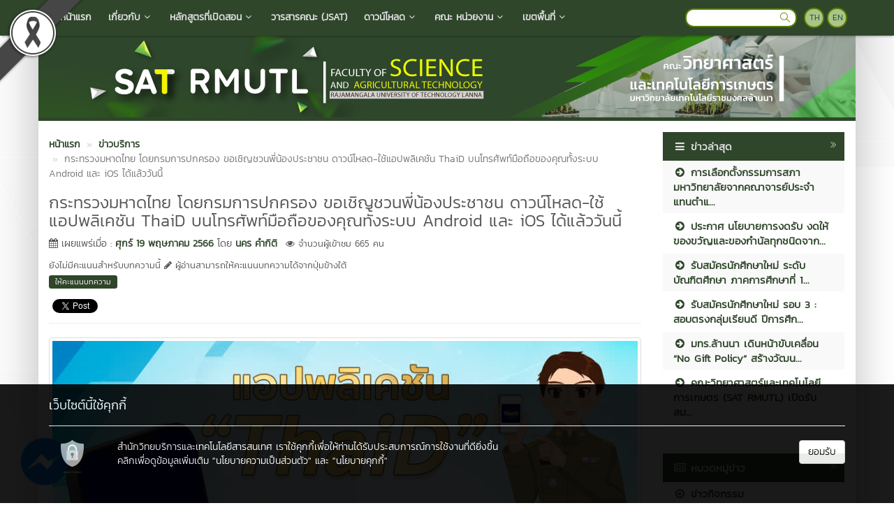

--- FILE ---
content_type: text/html; charset=UTF-8
request_url: https://sat.rmutl.ac.th/news/21867-%E0%B8%81%E0%B8%A3%E0%B8%B0%E0%B8%97%E0%B8%A3%E0%B8%A7%E0%B8%87%E0%B8%A1%E0%B8%AB%E0%B8%B2%E0%B8%94%E0%B9%84%E0%B8%97%E0%B8%A2-%E0%B9%82%E0%B8%94%E0%B8%A2%E0%B8%81%E0%B8%A3%E0%B8%A1%E0%B8%81%E0%B8%B2%E0%B8%A3%E0%B8%9B%E0%B8%81%E0%B8%84%E0%B8%A3%E0%B8%AD%E0%B8%87%C2%A0%E0%B8%82%E0%B8%AD%E0%B9%80%E0%B8%8A%E0%B8%B4%E0%B8%8D%E0%B8%8A%E0%B8%A7%E0%B8%99%E0%B8%9E%E0%B8%B5%E0%B9%88%E0%B8%99%E0%B9%89%E0%B8%AD%E0%B8%87%E0%B8%9B%E0%B8%A3%E0%B8%B0
body_size: 11274
content:
<!DOCTYPE html>
<html lang="en" >
    <head>
        <meta charset="utf-8" />
        <meta http-equiv="X-UA-Compatible" content="IE=edge">
        <meta name="viewport" content="width=device-width,initial-scale=1,user-scalable=no">
        <title>กระทรวงมหาดไทย โดยกรมการปกครอง ขอเชิญชวนพี่น้องประชาชน ดาวน์โหลด-ใช้แอปพลิเคชัน ThaiD บนโทรศัพท์มือถือของคุณทั้งระบบ Android และ iOS ได้แล้ววันนี้ | คณะวิทยาศาสตร์และเทคโนโลยีการเกษตร</title>       
        <meta name="description" content="คณะวิทยาศาสตร์และเทคโนโลยีการเกษตร มหาวิทยาลัยเทคโนโลยีราชมงคลล้านนา เป็น 1 ใน 4 คณะ  แรกตั้งของมหาวิทยาลัยเทคโนโลยีราชมงคลล้านนา เปิดสอนระดับประกาศนียบัตรวิชาชีพชั้นสูง (ปวส.) ระดับปริญญาตรี และระดับปริญญาโท" />
        <meta name="keywords" content="คณะวิทยาศาสตร์และเทคโนโลยีการเกษตร, สาขาวิทยาศาสตร์, มทร.ล้านนา, มทร. 9 แห่ง,สาขาพืชศาสตร์, สาขาสัตวศาสตร์, สาขาประมง, สาขาวิชาเทคโนโลยีเครื่องจักรกลเกษตร, สาขาวิชาการจัดการธุรกิจเกษตร,  สาขาวิชาเทคโนโลยีการอาหาร, สาขาวิชาเทคโนโลยีภูมิทัศน์" />
        <meta name="author" content="คณะวิทยาศาสตร์และเทคโนโลยีการเกษตร" />
        <link rel="shortcut icon" href="https://e-cms.rmutl.ac.th/assets/upload/logo/favicon_20230918110125.png" /> 

        <meta property="og:site_name" content="คณะวิทยาศาสตร์และเทคโนโลยีการเกษตร" />
	<meta property="og:url" content="https://sat.rmutl.ac.th/news/21867-กระทรวงมหาดไทย-โดยกรมการปกครอง ขอเชิญชวนพี่น้องประ" />
	<meta property="og:title" content="กระทรวงมหาดไทย โดยกรมการปกครอง ขอเชิญชวนพี่น้องประชาชน ดาวน์โหลด-ใช้แอปพลิเคชัน ThaiD บนโทรศัพท์มือถือของคุณทั้งระบบ Android และ iOS ได้แล้ววันนี้" />
	<meta property="og:locale" content="th_th" />
	<meta property="og:description" content="คณะวิทยาศาสตร์และเทคโนโลยีการเกษตร มหาวิทยาลัยเทคโนโลยีราชมงคลล้านนา เป็น 1 ใน 4 คณะ  แรกตั้งของมหาวิทยาลัยเทคโนโลยีราชมงคลล้านนา เปิดสอนระดับประกาศนียบัตรวิชาชีพชั้นสูง (ปวส.) ระดับปริญญาตรี และระดับปริญญาโท" />
	<meta property="og:image" content="https://e-cms.rmutl.ac.th/assets/upload/images/2023/05/post_thumbnail_2023051911574158083.jpg" />
	<meta property="og:image:width" content="560" />
	<meta property="og:image:height" content="420" />
	<meta property="og:type" content="article" />
	<meta property="fb:app_id" content="1160355537332277" />
	<meta property="article:published_time" content="2023-05-19 11:57:00 +07.00" />
	<meta property="article:modified_time" content="2023-05-19 12:02:56 +07.00" />
	<meta property="article:author" content="#" />
	<meta property="article:section" content="ข่าวบริการ" />
	<meta property="article:tag" content="" />
	        

        <link rel="canonical" href="https://sat.rmutl.ac.th/news/21867">
        <link href="https://sat.rmutl.ac.th/assets/css/bootstrap.min.css" rel="stylesheet" type="text/css" />
	<link href="https://sat.rmutl.ac.th/assets/css/font-awesome.min.css" rel="stylesheet" type="text/css" />
	<link href="https://sat.rmutl.ac.th/assets/css/simple-line-icons.min.css" rel="stylesheet" type="text/css" />
	        <link href="https://sat.rmutl.ac.th/assets/css/style_green_middle.min.css" rel="stylesheet" type="text/css" />

        <link href="https://sat.rmutl.ac.th/assets/js/fancybox/jquery.fancybox.min.css" rel="stylesheet" type="text/css" />
		<script src="https://sat.rmutl.ac.th/assets/js/jquery.min.js" type="text/javascript" ></script>
		<script src="https://sat.rmutl.ac.th/assets/js/bootstrap.min.js" type="text/javascript" ></script>
		<script src="https://sat.rmutl.ac.th/assets/js/application.min.js" type="text/javascript" ></script>
	
        <!--[if lt IE 9]>
            <script src="https://sat.rmutl.ac.th/assets/js/respond.min.js"></script>
            <script src="https://sat.rmutl.ac.th/assets/js/html5shiv.min.js"></script>
        <![endif]-->

        	<!-- Google tag (gtag.js) -->
<script async src="https://www.googletagmanager.com/gtag/js?id=G-R4HJFRR707"></script>
<script>
  window.dataLayer = window.dataLayer || [];
  function gtag(){dataLayer.push(arguments);}
  gtag('js', new Date());

  gtag('config', 'G-R4HJFRR707');
</script>
    </head>

    <body>
        <div id="fb-root"></div>
                    <img src="https://e-cms.rmutl.ac.th/assets/img/black_ribbon_top_left.png" style="position: fixed;left: 0;z-index: 9999;width: 122px;height: auto;"/>   
                
        <nav class="navbar navbar-inverse navbar-fixed-top topbar">
            <div class="container">
                <div class="row">
                    <div class="navbar-header">
                        <button class="navbar-toggle" type="button" data-toggle="collapse" data-target=".navbar-collapse">
                            <span class="sr-only">Toggle Navigation</span>
                            <span class="icon-bar"></span>
                            <span class="icon-bar"></span>
                            <span class="icon-bar"></span>
                        </button>                       
                        <a href="https://sat.rmutl.ac.th/" class="topbar-main-link">
                            คณะวิทยาศาสตร์และเทคโนโลยีการเกษตร                        </a>
                    </div>
                    <div class="navbar-collapse collapse" role="navigation">
                        <ul class="nav navbar-nav">
                                                                <li>
                                        <a href="https://sat.rmutl.ac.th/"  >
                                            <span class="icon icon-home"></span>&nbsp;หน้าแรก                                        </a>
                                    </li> 
                                                                        <li class="dropdown">
                                        <a href="#" class="dropdown-toggle top-menu" data-toggle="dropdown" data-hover="dropdown" data-close-others="false">
                                            เกี่ยวกับ<span class="fa fa-fw fa-angle-down"></span>
                                        </a>
                                        <ul class="dropdown-menu dropdown-menu-modify">
                                                                                                <li>
                                                        <a href="https://sat.rmutl.ac.th/page/About-faculty"  >
                                                            ประวัติความเป็นมา                                                        </a>
                                                    </li>
                                                                                                        <li>
                                                        <a href="https://sat.rmutl.ac.th/page/logo"  >
                                                            ตราสัญลักษณ์                                                        </a>
                                                    </li>
                                                                                                        <li>
                                                        <a href="https://sat.rmutl.ac.th/page/vision-and-mission"  >
                                                            วิสัยทัศน์และพันธกิจ                                                        </a>
                                                    </li>
                                                                                                        <li>
                                                        <a href="https://sat.rmutl.ac.th/page/strategy"  >
                                                            ยุทธศาสตร์และแผน                                                        </a>
                                                    </li>
                                                                                                        <li>
                                                        <a href="https://sat.rmutl.ac.th/page/organization-chart"  >
                                                            โครงสร้างคณะ                                                        </a>
                                                    </li>
                                                                                                        <li>
                                                        <a href="https://sat.rmutl.ac.th/page/board-of-faculty" target="_blank" >
                                                            คณะกรรมการประจำคณะ                                                        </a>
                                                    </li>
                                                                                                        <li>
                                                        <a href="https://sat.rmutl.ac.th/page/administrative-team"  >
                                                            ผู้บริหารคณะ                                                        </a>
                                                    </li>
                                                                                                        <li class="dropdown-submenu">
                                                        <a tabindex="-1" href="#">คณาจารย์</a>
                                                        <ul class="dropdown-menu">
                                                                                                                                <li><a tabindex="-1" href="https://sat.rmutl.ac.th/structure/%E0%B8%AA%E0%B8%B2%E0%B8%82%E0%B8%B2%E0%B8%A7%E0%B8%B4%E0%B8%97%E0%B8%A2%E0%B8%B2%E0%B8%A8%E0%B8%B2%E0%B8%AA%E0%B8%95%E0%B8%A3%E0%B9%8C?lang=th" target="_blank">สาขาวิทยาศาสตร์</a></li>
                                                                                                                                    <li><a tabindex="-1" href="https://sat.rmutl.ac.th/structure/%E0%B8%AA%E0%B8%B2%E0%B8%82%E0%B8%B2%E0%B8%A7%E0%B8%B4%E0%B8%8A%E0%B8%B2%E0%B8%9E%E0%B8%B7%E0%B8%8A%E0%B8%A8%E0%B8%B2%E0%B8%AA%E0%B8%95%E0%B8%A3%E0%B9%8C?lang=th" target="_blank">สาขาพืชศาสตร์</a></li>
                                                                                                                                        <li><a tabindex="-1" href="https://sat.rmutl.ac.th/structure/%E0%B8%AA%E0%B8%B2%E0%B8%82%E0%B8%B2%E0%B8%AA%E0%B8%B1%E0%B8%95%E0%B8%A7%E0%B8%A8%E0%B8%B2%E0%B8%AA%E0%B8%95%E0%B8%A3%E0%B9%8C%E0%B9%81%E0%B8%A5%E0%B8%B0%E0%B8%9B%E0%B8%A3%E0%B8%B0%E0%B8%A1%E0%B8%87?lang=th" target="_blank">สาขาสัตวศาสตร์และประมง</a></li>
                                                                                                                                        <li><a tabindex="-1" href="https://sat.rmutl.ac.th/structure/%E0%B8%AA%E0%B8%B2%E0%B8%82%E0%B8%B2%E0%B8%AD%E0%B8%B8%E0%B8%95%E0%B8%AA%E0%B8%B2%E0%B8%AB%E0%B8%81%E0%B8%A3%E0%B8%A3%E0%B8%A1%E0%B9%80%E0%B8%81%E0%B8%A9%E0%B8%95%E0%B8%A3?lang=th" >สาขาอุตสาหกรรมเกษตร</a></li>
                                                                                                                            </ul>
                                                    </li>
                                                                                                        <li>
                                                        <a href="https://sat.rmutl.ac.th/page/personnel" target="_blank" >
                                                            เจ้าหน้าที่                                                        </a>
                                                    </li>
                                                                                                        <li>
                                                        <a href="https://sat.rmutl.ac.th/page/สถานที่ตั้ง" target="_blank" >
                                                            สถานที่ตั้ง                                                        </a>
                                                    </li>
                                                                                               
                                        </ul>
                                    </li>   
                                                                        <li class="dropdown">
                                        <a href="#" class="dropdown-toggle top-menu" data-toggle="dropdown" data-hover="dropdown" data-close-others="false">
                                            หลักสูตรที่เปิดสอน<span class="fa fa-fw fa-angle-down"></span>
                                        </a>
                                        <ul class="dropdown-menu dropdown-menu-modify">
                                                                                                <li class="dropdown-submenu">
                                                        <a tabindex="-1" href="#">ระดับ ปริญญาโท</a>
                                                        <ul class="dropdown-menu">
                                                                                                                                <li><a tabindex="-1" href="https://sat.rmutl.ac.th/page/หลักสูตรปริญญาโท" target="_blank"><span class="fa fa-map-pin"></span>&nbsp;หลักสูตรปริญญาโท</a></li>
                                                                                                                                    <li><a tabindex="-1" href="https://sat.rmutl.ac.th/page/วทมพืชศาสตร์" target="_blank">วท.ม.พืชศาสตร์</a></li>
                                                                                                                                        <li><a tabindex="-1" href="https://sat.rmutl.ac.th/page/วิทยาศาสตรมหาบัณฑิต-สาขาวิชาเทคโนโลยีการเกษตร" target="_blank">วท.ม.เทคโนโลยีการเกษตร</a></li>
                                                                                                                            </ul>
                                                    </li>
                                                                                                        <li class="dropdown-submenu">
                                                        <a tabindex="-1" href="#">ระดับ ปริญญาตรี</a>
                                                        <ul class="dropdown-menu">
                                                                                                                                <li><a tabindex="-1" href="https://sat.rmutl.ac.th/page/หลักสูตรปริญญาตรี" target="_blank"><span class="fa fa-map-pin"></span>&nbsp;หลักสูตรปริญญาตรี</a></li>
                                                                                                                                    <li><a tabindex="-1" href="https://sat.rmutl.ac.th/page/bachelor-of-science-program-in-agriculture" target="_blank">วทบ.เกษตรศาสตร์</a></li>
                                                                                                                                        <li><a tabindex="-1" href="https://sat.rmutl.ac.th/page/bachelor-of-science-program-in-food-science-and" target="_blank">วทบ.วิทยาศาสตร์และเทคโนโลยีการอาหาร</a></li>
                                                                                                                                        <li><a tabindex="-1" href="https://sat.rmutl.ac.th/page/%E0%B8%A7%E0%B8%97%E0%B8%9A%E0%B9%80%E0%B8%97%E0%B8%84%E0%B9%82%E0%B8%99%E0%B9%82%E0%B8%A5%E0%B8%A2%E0%B8%B5%E0%B8%AA%E0%B8%B2%E0%B8%A3%E0%B8%AA%E0%B8%99%E0%B9%80%E0%B8%97%E0%B8%A8" target="_blank">วทบ.เทคโนโลยีสารสนเทศ</a></li>
                                                                                                                                        <li><a tabindex="-1" href="https://sat.rmutl.ac.th/page/%E0%B8%A7%E0%B8%97%E0%B8%9A%E0%B8%98%E0%B8%B8%E0%B8%A3%E0%B8%81%E0%B8%B4%E0%B8%88%E0%B8%AD%E0%B8%B2%E0%B8%AB%E0%B8%B2%E0%B8%A3%E0%B9%81%E0%B8%A5%E0%B8%B0%E0%B9%82%E0%B8%A0%E0%B8%8A%E0%B8%99%E0%B8%B2%E0%B8%81%E0%B8%B2%E0%B8%A3" target="_blank">วท.บ.ธุรกิจอาหารและโภชนาการ</a></li>
                                                                                                                                        <li><a tabindex="-1" href="https://sat.rmutl.ac.th/page/bachelor-of-science-program-in-computer-science" target="_blank">วท.บ.วิทยาการคอมพิวเตอร์</a></li>
                                                                                                                                        <li><a tabindex="-1" href="https://sat.rmutl.ac.th/page/bachelor-of-science-program-in-agricultural" target="_blank">วท.บ.เครื่องจักรกลเกษตร</a></li>
                                                                                                                            </ul>
                                                    </li>
                                                                                                        <li class="dropdown-submenu">
                                                        <a tabindex="-1" href="#">ระดับ ปวส.</a>
                                                        <ul class="dropdown-menu">
                                                                                                                                <li><a tabindex="-1" href="https://sat.rmutl.ac.th/page/หลักสูตร-ปวส" target="_blank"><span class="fa fa-map-pin"></span>&nbsp;หลักสูตรประกาศนียบัตรวิชาชีพชั้นสูง</a></li>
                                                                                                                                    <li><a tabindex="-1" href="https://sat.rmutl.ac.th/page/ปวสสัตวศาสตร์" target="_blank">ปวส.สัตวศาสตร์</a></li>
                                                                                                                                        <li><a tabindex="-1" href="https://sat.rmutl.ac.th/page/dip-in-Aquaculture" target="_blank">ปวส.เพาะเลี้ยงสัตว์น้ำ</a></li>
                                                                                                                                        <li><a tabindex="-1" href="https://sat.rmutl.ac.th/page/ปวสเทคโนโลยีการอาหาร" target="_blank">ปวส.เทคโนโลยีการอาหาร</a></li>
                                                                                                                                        <li><a tabindex="-1" href="https://sat.rmutl.ac.th/page/dipplant-science" target="_blank">ปวส.พืชศาสตร์</a></li>
                                                                                                                                        <li><a tabindex="-1" href="https://sat.rmutl.ac.th/page/dip-in-agri-mach-tech" target="_blank">ปวส.เทคโนโลยีเครื่องจักรกลเกษตร</a></li>
                                                                                                                            </ul>
                                                    </li>
                                                                                               
                                        </ul>
                                    </li>   
                                                                        <li>
                                        <a href="https://jsat.rmutl.ac.th/" target="_blank" >
                                            วารสารคณะ (JSAT)                                        </a>
                                    </li> 
                                                                        <li class="dropdown">
                                        <a href="#" class="dropdown-toggle top-menu" data-toggle="dropdown" data-hover="dropdown" data-close-others="false">
                                            ดาวน์โหลด<span class="fa fa-fw fa-angle-down"></span>
                                        </a>
                                        <ul class="dropdown-menu dropdown-menu-modify">
                                                                                                <li>
                                                        <a href="https://sat.rmutl.ac.th/page/%E0%B8%94%E0%B8%B2%E0%B8%A7%E0%B8%99%E0%B9%8C%E0%B9%82%E0%B8%AB%E0%B8%A5%E0%B8%94%E0%B9%80%E0%B8%AD%E0%B8%81%E0%B8%AA%E0%B8%B2%E0%B8%A3-%E0%B8%87%E0%B8%B2%E0%B8%99%E0%B8%9A%E0%B8%A3%E0%B8%B4%E0%B8%AB%E0%B8%B2%E0%B8%A3%E0%B8%97%E0%B8%B1%E0%B9%88%E0%B8%A7%E0%B9%84%E0%B8%9B" target="_blank" >
                                                            งานบุคลากร                                                        </a>
                                                    </li>
                                                                                                        <li>
                                                        <a href="https://sat.rmutl.ac.th/page/งานวิชาการและกิจการนักศึกษา" target="_blank" >
                                                            งานวิชาการและกิจการนักศึกษา                                                        </a>
                                                    </li>
                                                                                                        <li>
                                                        <a href="https://sat.rmutl.ac.th/page/งานวิจัยและบริการวิชาการ" target="_blank" >
                                                            วิจัยและบริการวิชาการ                                                        </a>
                                                    </li>
                                                                                                        <li>
                                                        <a href="https://sat.rmutl.ac.th/page/งานยุทธศาสตร์และแผน" target="_blank" >
                                                            งานยุทธศาสตร์และแผน                                                        </a>
                                                    </li>
                                                                                                        <li>
                                                        <a href="https://sat.rmutl.ac.th/page/งานประกันคุณภาพการศึกษา" target="_blank" >
                                                            งานประกันคุณภาพการศึกษา                                                        </a>
                                                    </li>
                                                                                                        <li>
                                                        <a href="https://sat.rmutl.ac.th/page/SAT Knowledge Management"  >
                                                            การจัดการความรู้ คณะวิทยาศาสตร์และเทคโนโลยีการเกษตร (KM)                                                        </a>
                                                    </li>
                                                                                                        <li>
                                                        <a href="https://sat.rmutl.ac.th/page/logo" target="_blank" >
                                                            ตราสัญลักษณ์                                                        </a>
                                                    </li>
                                                                                               
                                        </ul>
                                    </li>   
                                                                        <li class="dropdown">
                                        <a href="#" class="dropdown-toggle top-menu" data-toggle="dropdown" data-hover="dropdown" data-close-others="false">
                                            คณะ หน่วยงาน<span class="fa fa-fw fa-angle-down"></span>
                                        </a>
                                        <ul class="dropdown-menu dropdown-menu-modify">
                                                                                                <li>
                                                        <a href="https://bala.rmutl.ac.th/"  >
                                                            คณะบริหารธุรกิจและศิลปศาสตร์                                                        </a>
                                                    </li>
                                                                                                        <li>
                                                        <a href="https://arts.rmutl.ac.th/"  >
                                                            คณะศิลปกรรมและสถาปัตยกรรมศาสตร์                                                        </a>
                                                    </li>
                                                                                                        <li>
                                                        <a href="https://engineering.rmutl.ac.th/"  >
                                                            คณะวิศวกรรมศาสตร์                                                        </a>
                                                    </li>
                                                                                                        <li>
                                                        <a href="https://college.rmutl.ac.th/"  >
                                                            วิทยาลัยเทคโนโลยีและสหวิทยาการ                                                        </a>
                                                    </li>
                                                                                                        <li>
                                                        <a href="https://academic.rmutl.ac.th/"  >
                                                            สำนักงานส่งเสริมวิชาการและงานทะเบียน                                                        </a>
                                                    </li>
                                                                                                        <li>
                                                        <a href="https://arit.rmutl.ac.th/"  >
                                                            สำนักวิทยบริการและเทคโนโลยีสารสนเทศ                                                        </a>
                                                    </li>
                                                                                                        <li>
                                                        <a href="https://cttc.rmutl.ac.th/"  >
                                                            สถาบันถ่ายทอดเทคโนโลยีสู่ชมุชน                                                        </a>
                                                    </li>
                                                                                                        <li>
                                                        <a href="https://atri.rmutl.ac.th/"  >
                                                            สถาบันวิจัยเทคโนโลยีเกษตร                                                        </a>
                                                    </li>
                                                                                                        <li>
                                                        <a href="https://rdi.rmutl.ac.th/" target="_blank" >
                                                            สถาบันวิจัยและพัฒนา                                                        </a>
                                                    </li>
                                                                                                        <li>
                                                        <a href="https://pfd.rmutl.ac.th/" target="_blank" >
                                                            กองคลัง                                                        </a>
                                                    </li>
                                                                                                        <li>
                                                        <a href="https://dsd.rmutl.ac.th" target="_blank" >
                                                            กองพัฒนานักศึกษา                                                        </a>
                                                    </li>
                                                                                               
                                        </ul>
                                    </li>   
                                                                        <li class="dropdown">
                                        <a href="#" class="dropdown-toggle top-menu" data-toggle="dropdown" data-hover="dropdown" data-close-others="false">
                                            เขตพื้นที่<span class="fa fa-fw fa-angle-down"></span>
                                        </a>
                                        <ul class="dropdown-menu dropdown-menu-modify">
                                                                                                <li>
                                                        <a href="https://www.rmutl.ac.th/"  >
                                                            เชียงใหม่                                                        </a>
                                                    </li>
                                                                                                        <li>
                                                        <a href="https://chiangrai.rmutl.ac.th/"  >
                                                            เชียงราย                                                        </a>
                                                    </li>
                                                                                                        <li>
                                                        <a href="https://plc.rmutl.ac.th/"  >
                                                            พิษณุโลก                                                        </a>
                                                    </li>
                                                                                                        <li>
                                                        <a href="https://lpc.rmutl.ac.th/"  >
                                                            ลำปาง                                                        </a>
                                                    </li>
                                                                                                        <li>
                                                        <a href="https://tak.rmutl.ac.th/"  >
                                                            ตาก                                                        </a>
                                                    </li>
                                                                                                        <li>
                                                        <a href="https://nan.rmutl.ac.th/"  >
                                                            น่าน                                                        </a>
                                                    </li>
                                                                                               
                                        </ul>
                                    </li>   
                                       
                        </ul>
                        <div class="pull-right topbar-lang">
                                                        <a href="javascript:void(0);" class="btn btn-xs btn-icon btn-rounded">TH</a>
                            <a href="https://sat.rmutl.ac.th/en" class="btn btn-xs btn-icon btn-rounded">EN</a>
                        </div>
                        <form class="pull-right search" id="search_form" name="search-form" method="get" action="https://sat.rmutl.ac.th/search">
                                                        <input type="search"id="search_text_inp" class="form-control form-search input-rounded" value="" name="q">
                            <button type="submit">
                                <i class="icon icon-magnifier"></i>
                            </button>
                        </form>
                    </div>
                </div>
            </div>
        </nav>

        <section class="container main-container">
                        <div class="row">
                <img src="https://e-cms.rmutl.ac.th/assets/upload/logo/website_logo_th_helf_20230918105728.jpg" alt="โลโก้เว็บไซต์ กระทรวงมหาดไทย โดยกรมการปกครอง ขอเชิญชวนพี่น้องประชาชน ดาวน์โหลด-ใช้แอปพลิเคชัน ThaiD บนโทรศัพท์มือถือของคุณทั้งระบบ Android และ iOS ได้แล้ววันนี้ | คณะวิทยาศาสตร์และเทคโนโลยีการเกษตร" class="img-responsive" />
            </div>
            <div class="row">
                <span class="footer-divider"></span>
            </div>





<div class="row" style="margin-top: 15px; margin-bottom: 15px;">
    <div class="col-lg-9 col-md-9 col-ms-9">

<ol class="breadcrumb" style="margin-bottom: 0px">
    <li>
        <a class="newslink" href="https://sat.rmutl.ac.th/">
            <span>หน้าแรก</span>
        </a>
    </li>
                    <li>
                    <a class="newslink" href="https://sat.rmutl.ac.th/category/11-ข่าวบริการ">
                        <span>ข่าวบริการ</span>
                    </a>
                </li>
                            <li class="active">
        <span>
            <span class="text_normal" >กระทรวงมหาดไทย โดยกรมการปกครอง ขอเชิญชวนพี่น้องประชาชน ดาวน์โหลด-ใช้แอปพลิเคชัน ThaiD บนโทรศัพท์มือถือของคุณทั้งระบบ Android และ iOS ได้แล้ววันนี้</span>
        </span>
    </li>
</ol>
<div class="row">
    <div class="col-md-12">
        <h1 class="post_title_head">กระทรวงมหาดไทย โดยกรมการปกครอง ขอเชิญชวนพี่น้องประชาชน ดาวน์โหลด-ใช้แอปพลิเคชัน ThaiD บนโทรศัพท์มือถือของคุณทั้งระบบ Android และ iOS ได้แล้ววันนี้</h1>
    </div>
</div>
<div class="row">
    <div class="col-md-12">
        <p class="text_normal"><i class="fa fa-calendar"></i> เผยแพร่เมื่อ : <a class="newslink" href="https://sat.rmutl.ac.th/date/2023-05-19" >ศุกร์ 19 พฤษภาคม 2566</a> โดย <a class="newslink" href="https://sat.rmutl.ac.th/author/นคร-คำกิติ" >นคร คำกิติ</a><span style="color: #555; font-size: 13px; font-weight: normal; margin-left: 12px;"><i class="fa fa-eye"></i> จำนวนผู้เข้าชม 665 คน</span></p>
    </div>
</div>
<div class="row">
    <div class="col-md-12">
        <span class="rating-text-rmutl">ยังไม่มีคะแนนสำหรับบทความนี้ <i class="fa fa-pencil"></i> ผู้อ่านสามารถให้คะแนนบทความได้จากปุ่มข้างใต้</span>  
    </div>
</div>
<div class="row">
    <div id="for_rating" class="col-md-12">
                    <button class="rating-button-rmutl" onclick="openRate();">ให้คะแนนบทความ</button> 
            </div>
</div>
<div class="row">
    <div class="col-md-12">
        <div style="margin-top:10px;">
            <div style="margin-right:5px;" class="pull-left fb-like" data-href="https://sat.rmutl.ac.th/news/21867-กระทรวงมหาดไทย-โดยกรมการปกครอง ขอเชิญชวนพี่น้องประ" data-layout="button_count" data-show-faces="true" data-share="true"></div>
            <div style="margin-top:5px;">
                <a class="twitter-share-button" href="https://twitter.com/share"></a>              
            </div>
        </div>
    </div>
</div>
<hr style="margin-top: 9px;">
    <div class="row">
        <div class="col-md-12">
            <a id="post_thumbnail" href="https://e-cms.rmutl.ac.th/assets/upload/images/2023/05/post_thumbnail_2023051911574158083.jpg" title="กระทรวงมหาดไทย โดยกรมการปกครอง ขอเชิญชวนพี่น้องประชาชน ดาวน์โหลด-ใช้แอปพลิเคชัน ThaiD บนโทรศัพท์มือถือของคุณทั้งระบบ Android และ iOS ได้แล้ววันนี้">
                <img class="img-responsive img-thumbnail" src="https://e-cms.rmutl.ac.th/assets/upload/images/2023/05/post_thumbnail_2023051911574158083.jpg" alt="กระทรวงมหาดไทย โดยกรมการปกครอง ขอเชิญชวนพี่น้องประชาชน ดาวน์โหลด-ใช้แอปพลิเคชัน ThaiD บนโทรศัพท์มือถือของคุณทั้งระบบ Android และ iOS ได้แล้ววันนี้" />
            </a>
        </div>
    </div>
<div class="row top15">
    <div class="col-md-12">
        <p><span style="font-size:14px;"><strong>กระทรวงมหาดไทย โดยกรมการปกครอง</strong>&nbsp;ขอเชิญชวนพี่น้องประชาชน ดาวน์โหลด-ใช้แอปพลิเคชัน ThaiD บนโทรศัพท์มือถือของคุณทั้งระบบ Android และ iOS ได้แล้ววันนี้</span></p>

<p><span style="font-size:14px;"><strong>การดาวน์โหลดแอปพลิเคชัน ThaiD&nbsp;</strong>จะมีทางเลือกในการลงทะเบียน 2 รูปแบบ คือ ลงทะเบียน ด้วยตนเอง โดยใช้บัตรประจำตัวประชาชนและการตรวจสอบภาพใบหน้า หรือลงทะเบียนต่อหน้าเจ้าหน้าที่ ณ ที่ว่าการอำเภอทุกแห่ง แล้วทำตามขั้นตอนตามลำดับ ซึ่งจะมีการให้กำหนดรหัสผ่านส่วนบุคคล (8 หลัก) เพื่อความปลอดภัยในการใช้งาน</span></p>

<p><span style="font-size:14px;"><strong>เมื่อลงทะเบียนผ่านแอปพลิเคชัน ThaiD</strong>&nbsp;บนมือถือสำเร็จ จะแสดงภาพบัตรประจำตัวประชาชนในรูปแบบดิจิทัล ทั้งด้านหน้าบัตร และหลังบัตร พร้อมช่องทางการบริการงานต่างๆ อาทิ การตรวจสอบข้อมูลของตนเอง การขอรับบริการล่วงหน้า การแจ้งย้ายที่อยู่ด้วยตนเอง การมอบหมายปลูกสร้างบ้านใหม่ (ขอเลขที่บ้าน) การคัดรับรองเอกสารด้วยตนเอง โดยในระยะแรก มีหน่วยงานภาครัฐที่ร่วมใช้ระบบการพิสูจน์และยืนยันตัวตนทางดิจิทัล กับกรมการปกครอง 30 หน่วยงาน และจะเพิ่มขึ้นในระยะต่อไป</span></p>

<p><span style="font-size:14px;"><strong>ทั้งนี้ การดูข้อมูลส่วนบุคคลภายในแอปพลิเคชัน ThaiD&nbsp;</strong>จะปรากฏลิงค์ BORA Portal ผ่านเว็บไซต์&nbsp;<a href="http://thportal.bora.dopa.go.th/" rel="noopener noreferrer" target="_blank">http://thportal.bora.dopa.go.th</a>&nbsp;แล้ว login ด้วย ThaiD โดยการสแกน QR Code และใช้รหัสผ่านที่ตั้งไว้ จำนวน 8 หลัก ข้อมูลที่ปรากฏ ได้แก่ การศึกษาและความสามารถ สวัสดิการ ประกอบอาชีพ ฐานข้อมูลด้านความมั่นคง ทรัพย์สิน ตรวจสอบการฉีดวัคซีน เป็นต้น อนึ่ง ในระยะแรกนี้หน่วยงานที่ใช้ ThaiD ในการยืนยันตัวตนแล้ว อาทิเช่น สำนักงานการบินพลเรือนแห่งประเทศไทย ใช้แสดงตนเพื่อโดยสารสายการบินภายในประเทศ , กรมการกงสุล ใช้ยืนยันตัวตนทางดิจิทัลในการขอทำหนังสือเดินทาง , กรมสรรพากร ใช้ในระบบยื่นแบบแสดงรายการภาษีเงินได้บุคคลธรรมดาผ่านอินเทอร์เน็ต (e-Filing) และระบบตรวจสอบค่าลดหย่อน (My Tax Account) เป็นต้น</span></p>

<p><span style="font-size:14px;"><strong>แอปพลิเคชัน ThaiD อ่านเป็นภาษาไทยว่า &quot;ไทยดี&quot;&nbsp;</strong>คือชื่อที่มีความหมาย จดจำง่าย โดยเป็นคำผสมในภาษาอังกฤษ จาก &quot;Thai&quot; และ ID &quot; ซึ่งเป็นคำเฉพาะ ID ปกติย่อมาจาก IDentification ที่แปลว่า &ldquo;อัตลักษณ์ไทย&rdquo; เป็นไปตามวัตถุประสงค์ของแอปพลิเคชันคือ &ldquo;การพิสูจน์และยืนยันตัวตน...ของคนไทย&rdquo; อย่างแท้จริง</span></p>

<p><span style="font-size:14px;">โดยมีรูปแบบการเข้าใช้งานดังนี้ สำหรับ ระบบไอโฟน (IOS)</span></p>

<p><span style="font-size:14px;"><a href="https://apps.apple.com/th/app/thaid/id1533612248" rel="noopener noreferrer" target="_blank">https://apps.apple.com/th/app/thaid/id1533612248</a>&nbsp;สำหรับ ระบบแอนด์ดรอย (android)&nbsp;<a href="https://play.google.com/store/apps/details?id=th.go.dopa.bora.dims.ddopa&amp;hl=th" rel="noopener noreferrer" target="_blank">https://play.google.com/store/apps/details?id=th.go.dopa.bora.dims.ddopa&amp;hl=th</a>&nbsp;หรือศึกษาข้อมูลเพิ่มเติมได้ที่&nbsp;<a href="https://www.bora.dopa.go.th/app-thaid/" rel="noopener noreferrer" target="_blank">https://www.bora.dopa.go.th/app-thaid/</a></span></p>

<p><img alt="" src="https://e-cms.rmutl.ac.th/assets/upload/images/2023/05/image_2023051911560072700.jpg" style="width: 100%; height: 100%;" /><img alt="" src="https://e-cms.rmutl.ac.th/assets/upload/images/2023/05/image_2023051911564038385.jpg" style="width: 100%; height: 100%;" /></p>
    </div>
</div>
<hr>
<div class="row top15 bottom20">
    <div class="col-md-12">
        <div class="col-md-6 pull-left">
                            <a class="newslink pull-left" href="https://sat.rmutl.ac.th/news/21864-bcg-naga-belt-road-ผลงานวิจัย-มทรล้านนา-ลำปาง-นวั"><i class="fa fa-chevron-circle-left"></i> BCG Naga belt road ผลงานวิจัย มทร.ล้านนา ลำปาง นวั...</a>
                    </div>
        <div class="col-md-6 pull-right">
                            <a class="newslink pull-right" href="https://sat.rmutl.ac.th/news/21869-ทุนวิจัยสำหรับเยาวชน-silk-roads-youth-research">ทุนวิจัยสำหรับเยาวชน Silk Roads Youth Research... <i class="fa fa-chevron-circle-right"></i></a>
                    </div>
    </div> 
</div>
<hr>
<div class="row">
    <div class="col-md-12">
        <div style="margin-top:10px;">
            <div style="margin-right:5px;" class="pull-left fb-share-button" data-href="https://sat.rmutl.ac.th/news/21867-กระทรวงมหาดไทย-โดยกรมการปกครอง ขอเชิญชวนพี่น้องประ" data-layout="button_count"></div>
            <div style="margin-top:5px;">
                <a class="twitter-share-button" href="https://twitter.com/share"></a>
                <!--<g:plusone size="medium"></g:plusone>-->
            </div>
        </div>
    </div>
</div>
<div id="for_modal"></div>
<hr>
<div class="fb-comments" data-width="100%" data-href="https://sat.rmutl.ac.th/news/21867-กระทรวงมหาดไทย-โดยกรมการปกครอง ขอเชิญชวนพี่น้องประ" data-numposts="5"></div>
<input id="fb_url" value="https://sat.rmutl.ac.th/news/21867-กระทรวงมหาดไทย-โดยกรมการปกครอง ขอเชิญชวนพี่น้องประ" type="hidden">
<input id="post_idx" value="21867" type="hidden">
</div>
<div class="col-lg-3 col-md-3 col-ms-3">
    
    <div class="panel" style="display: block">
        <div class="panel-header-rmutl">
            <i class="fa fa-navicon fa-fw linkss-icon-style"></i>
            <span class="sub-header-link">ข่าวล่าสุด</span>
            <a href="https://sat.rmutl.ac.th/blog" title="บทความ">
                <i class="fa fa-angle-double-right fa-fw pull-right arrow-side-tab"></i>
            </a>
        </div>
        <div class="panel-body-rmutl">
            <ul class="last_post_link nav nav-stacked">
                                    <li class="dim-li">
                        <a href="https://sat.rmutl.ac.th/news/31444-การเลือกตั้งกรรมการสภามหาวิทยาลัยจากคณาจารย์ประจำ" title="การเลือกตั้งกรรมการสภามหาวิทยาลัยจากคณาจารย์ประจำ แทนตำแหน่งที่ว่าง">
                            <i class="fa fa-arrow-circle-right fa-fw"></i>&nbsp;การเลือกตั้งกรรมการสภามหาวิทยาลัยจากคณาจารย์ประจำ แทนตำแ...                        </a>
                    </li>
                                        <li >
                        <a href="https://sat.rmutl.ac.th/news/31154-ประกาศ-นโยบายการงดรับ-งดให้-ของขวัญและของกำนัลทุกช" title="ประกาศ นโยบายการงดรับ งดให้ ของขวัญและของกำนัลทุกชนิดจากการปฏิบัติหน้าที่ (No Gift Policy)">
                            <i class="fa fa-arrow-circle-right fa-fw"></i>&nbsp;ประกาศ นโยบายการงดรับ งดให้ ของขวัญและของกำนัลทุกชนิดจาก...                        </a>
                    </li>
                                        <li class="dim-li">
                        <a href="https://sat.rmutl.ac.th/news/31128-รับสมัครนักศึกษาใหม่-ระดับบัณฑิตศึกษา-ภาคการศึกษาท" title="รับสมัครนักศึกษาใหม่ ระดับบัณฑิตศึกษา ภาคการศึกษาที่ 1/69">
                            <i class="fa fa-arrow-circle-right fa-fw"></i>&nbsp;รับสมัครนักศึกษาใหม่ ระดับบัณฑิตศึกษา ภาคการศึกษาที่ 1...                        </a>
                    </li>
                                        <li >
                        <a href="https://sat.rmutl.ac.th/news/31125-รับสมัครนักศึกษาใหม่-รอบ-3-สอบตรงกลุ่มเรียนดี-ปี" title="รับสมัครนักศึกษาใหม่ รอบ 3 : สอบตรงกลุ่มเรียนดี ปีการศึกษา 2569">
                            <i class="fa fa-arrow-circle-right fa-fw"></i>&nbsp;รับสมัครนักศึกษาใหม่ รอบ 3 : สอบตรงกลุ่มเรียนดี ปีการศึก...                        </a>
                    </li>
                                        <li class="dim-li">
                        <a href="https://sat.rmutl.ac.th/news/30983-มทรล้านนา-เดินหน้าขับเคลื่อน-no-gift-policy-สร้" title="มทร.ล้านนา เดินหน้าขับเคลื่อน “No Gift Policy” สร้างวัฒนธรรมองค์กรโปร่งใส สอดรับมาตรฐาน ปปช. และผลประเมิน ITA">
                            <i class="fa fa-arrow-circle-right fa-fw"></i>&nbsp;มทร.ล้านนา เดินหน้าขับเคลื่อน “No Gift Policy” สร้างวัฒน...                        </a>
                    </li>
                                        <li >
                        <a href="https://sat.rmutl.ac.th/news/30927-คณะวิทยาศาสตร์และเทคโนโลยีการเกษตร-sat-rmutl-เปิ" title="คณะวิทยาศาสตร์และเทคโนโลยีการเกษตร (SAT RMUTL) เปิดรับสมัครนักศึกษาใหม่ โครงการโควตาพิเศษ ปีการศึกษา 2569 แล้ว!">
                            <i class="fa fa-arrow-circle-right fa-fw"></i>&nbsp;คณะวิทยาศาสตร์และเทคโนโลยีการเกษตร (SAT RMUTL) เปิดรับสม...                        </a>
                    </li>
                                </ul>
        </div>
    </div>

    <hr>

    <div class="panel" style="display: block">        
        <div class="panel-header-rmutl">
            <i class="fa fa-newspaper-o fa-fw linkss-icon-style"></i>
            <span class="sub-header-link">หมวดหมู่ข่าว</span>
            <a href="https://sat.rmutl.ac.th/category" title="หมวดหมู่ข่าว">
                <i class="fa fa-angle-double-right fa-fw pull-right arrow-side-tab"></i>
            </a>
        </div>
        <div class="panel-body-rmutl">
            <ul class="link-rmutl nav nav-pills nav-stacked">
                                    <li class="dim-li">
                        <a href="https://sat.rmutl.ac.th/category/1-ข่าวกิจกรรม" title="ข่าวกิจกรรม">
                            <i class="fa fa-dot-circle-o fa-fw"></i>&nbsp;ข่าวกิจกรรม                        </a>
                    </li>
                                        <li >
                        <a href="https://sat.rmutl.ac.th/category/12-ข่าวประกาศประชาสัมพันธ์" title="ข่าวประกาศประชาสัมพันธ์">
                            <i class="fa fa-dot-circle-o fa-fw"></i>&nbsp;ข่าวประกาศประชาสัมพันธ์                        </a>
                    </li>
                                        <li class="dim-li">
                        <a href="https://sat.rmutl.ac.th/category/8-ข่าวรับสมัครนักศึกษาใหม่" title="ข่าวรับสมัครนักศึกษาใหม่">
                            <i class="fa fa-dot-circle-o fa-fw"></i>&nbsp;ข่าวรับสมัครนักศึกษาใหม่                        </a>
                    </li>
                                        <li >
                        <a href="https://sat.rmutl.ac.th/category/9-ข่าวบุคลากร" title="ข่าวบุคลากร">
                            <i class="fa fa-dot-circle-o fa-fw"></i>&nbsp;ข่าวบุคลากร                        </a>
                    </li>
                                        <li class="dim-li">
                        <a href="https://sat.rmutl.ac.th/category/11-ข่าวบริการ" title="ข่าวบริการ">
                            <i class="fa fa-dot-circle-o fa-fw"></i>&nbsp;ข่าวบริการ                        </a>
                    </li>
                                        <li >
                        <a href="https://sat.rmutl.ac.th/category/2-ข่าวรับสมัครงาน" title="ข่าวรับสมัครงาน">
                            <i class="fa fa-dot-circle-o fa-fw"></i>&nbsp;ข่าวรับสมัครงาน                        </a>
                    </li>
                                        <li class="dim-li">
                        <a href="https://sat.rmutl.ac.th/category/4-ข่าวทุนวิจัย" title="ข่าวทุน/วิจัย">
                            <i class="fa fa-dot-circle-o fa-fw"></i>&nbsp;ข่าวทุน/วิจัย                        </a>
                    </li>
                                        <li >
                        <a href="https://sat.rmutl.ac.th/category/5-ข่าวอบรมเสวนา" title="ข่าวอบรม/เสวนา">
                            <i class="fa fa-dot-circle-o fa-fw"></i>&nbsp;ข่าวอบรม/เสวนา                        </a>
                    </li>
                                        <li class="dim-li">
                        <a href="https://sat.rmutl.ac.th/category/7-ข่าวรับรางวัล" title="ข่าวรับรางวัล">
                            <i class="fa fa-dot-circle-o fa-fw"></i>&nbsp;ข่าวรับรางวัล                        </a>
                    </li>
                                        <li >
                        <a href="https://sat.rmutl.ac.th/category/6-ข่าววิเทศสัมพันธ์" title="ข่าววิเทศสัมพันธ์">
                            <i class="fa fa-dot-circle-o fa-fw"></i>&nbsp;ข่าววิเทศสัมพันธ์                        </a>
                    </li>
                                        <li class="dim-li">
                        <a href="https://sat.rmutl.ac.th/category/13-ข่าวทำนุบำรุงศิลปวัฒนธรรม" title="ข่าวทำนุบำรุงศิลปวัฒนธรรม">
                            <i class="fa fa-dot-circle-o fa-fw"></i>&nbsp;ข่าวทำนุบำรุงศิลปวัฒนธรรม                        </a>
                    </li>
                                        <li >
                        <a href="https://sat.rmutl.ac.th/category/10-คลังความรู้" title="คลังความรู้">
                            <i class="fa fa-dot-circle-o fa-fw"></i>&nbsp;คลังความรู้                        </a>
                    </li>
                                        <li class="dim-li">
                        <a href="https://sat.rmutl.ac.th/category/3-ข่าวจัดซื้อจัดจ้าง" title="ข่าวจัดซื้อจัดจ้าง">
                            <i class="fa fa-dot-circle-o fa-fw"></i>&nbsp;ข่าวจัดซื้อจัดจ้าง                        </a>
                    </li>
                                        <li >
                        <a href="https://sat.rmutl.ac.th/category/18-rmutl-ช่องyoutube" title="RMUTL ช่อง@Youtube">
                            <i class="fa fa-dot-circle-o fa-fw"></i>&nbsp;RMUTL ช่อง@Youtube                        </a>
                    </li>
                                        <li class="dim-li">
                        <a href="https://sat.rmutl.ac.th/category/20-rmutl-วารสารออนไลน์" title="RMUTL วารสารออนไลน์">
                            <i class="fa fa-dot-circle-o fa-fw"></i>&nbsp;RMUTL วารสารออนไลน์                        </a>
                    </li>
                                        <li >
                        <a href="https://sat.rmutl.ac.th/category/19-rmutl-นิตยสารออนไลน์" title="RMUTL นิตยสารออนไลน์">
                            <i class="fa fa-dot-circle-o fa-fw"></i>&nbsp;RMUTL นิตยสารออนไลน์                        </a>
                    </li>
                                </ul>
        </div>
    </div>
            <hr />
        <div class="text-center mb15" id="facebook_page"></div>
        <script>
            $(document).ready(function () {
                var service_base_url = $('#service_base_url').val();
                function getFacebookPage() {
                    var url = service_base_url + 'social/facebook/260';
                    $.get(url, function (data) {
                        $('#facebook_page').html(data);
                    });
                }
                getFacebookPage();
            });
        </script>      
        </div>
</div>
<footer>
    <div class="row">
        <span class="footer-divider"></span>
    </div> 
    <div class="row footer">
                <div class="col-md-4 col-sm-12" id="vertical-line">
            <div class="col-md-12">
                <img src="https://e-cms.rmutl.ac.th/assets/upload/logo/web_footer_20230918110844.png" class="rmutl-web-logo-footer img-responsive">
            </div>
            <!--            <div class="row" style="padding-bottom: 15px;">
                            <div class="col-md-2"></div>
                            <div class="col-md-4">
                                <img src="https://e-cms.rmutl.ac.th/assets/upload/logo/web_footer_20230918110844.png" class="img-responsive">
                                <img src="https://sat.rmutl.ac.th/assets/img/RMUTL_R_150.png" style="height: 100px;width: 100px;" class="img-responsive" alt="RMUTL Logo">
                            </div>
                            <div class="col-md-4">
                                <img src="https://sat.rmutl.ac.th/assets/img/Accredited-Logo-Large-2023-2027.png" style="height: 100px;width: 100px;" class="img-responsive" alt="ASIC Logo">
                            </div>
                            <div class="col-md-2"></div>
                        </div>-->

            <div class="col-md-12 footer-about-text text-center">
                คณะวิทยาศาสตร์และเทคโนโลยีการเกษตร<br>
                <span class="footer-span-comment">"พัฒนาผู้เชี่ยวชาญด้านเทคโนโลยีและนวัตกรรมทางการเกษตร และอาหารเพื่อสังคม และประเทศชาติ"</span>
            </div>
            <div class="col-md-12 text-center">
                <div class="socicons">
                                            <a href="https://www.facebook.com/Sat.rmutl/" title="Facebook" class="socicon-btn socicon-btn-circle socicon-solid bg-grey font-white bg-hover-blue-facebook socicon-facebook" target="_blank" data-original-title="Facebook"></a>
                                                <a href="#" title="Twitter" class="socicon-btn socicon-btn-circle socicon-solid bg-grey font-white bg-hover-blue-twitter socicon-twitter"  data-original-title="Twitter"></a>
                                                <a href="#" title="Google+" class="socicon-btn socicon-btn-circle socicon-solid bg-grey font-white bg-hover-red-google socicon-google"  data-original-title="Google+"></a>
                                                <a href="#" title="Mail" class="socicon-btn socicon-btn-circle socicon-solid bg-grey font-white bg-hover-green-mail socicon-mail"  data-original-title="Mail"></a>
                                                <a href="https://www.youtube.com/" title="Youtube" class="socicon-btn socicon-btn-circle socicon-solid bg-grey font-white bg-hover-red-youube socicon-youtube"  data-original-title="Youtube"></a>
                                                <a href="https://sat.rmutl.ac.th/rss/sitemap" title="RSS" class="socicon-btn socicon-btn-circle socicon-solid bg-grey font-white bg-hover-orange-rss socicon-rss" target="_blank" data-original-title="RSS"></a>
                          

                </div>
            </div>
        </div>
        <div class="col-md-8 col-sm-12">
            <div class="list-text-footer row">
                <div class="col-md-4">
                    <ul>
                                                    <li>
                                <a href="https://rcdl.rmutl.ac.th/" target="blank" >RCDL RMUTL</a>
                            </li>
                                                        <li>
                                <a href="https://moodle.rmutl.ac.th/" target="blank" >E-Learning</a>
                            </li>
                                                        <li>
                                <a href="http://arit.chiangrai.rmutl.ac.th/index.php/e-journal-thai" target="blank" >E-journal (Thai)</a>
                            </li>
                                                        <li>
                                <a href="https://login.microsoftonline.com/"  >อีเมล์มหาวิทยาลัย</a>
                            </li>
                                                        <li>
                                <a href="https://opd.rmutl.ac.th/psoffice/login/index" target="blank" >เสนอวาระการประชุม CEO</a>
                            </li>
                                                </ul>
                </div>
                <div class="col-md-4">
                    <ul>
                                                    <li>
                                <a href="https://regis.rmutl.ac.th/" target="blank" >ระบบทะเบียนกลาง</a>
                            </li>
                                                        <li>
                                <a href="https://hr.rmutl.ac.th/" target="blank" >ระบบบริหารงานบุคคล </a>
                            </li>
                                                        <li>
                                <a href="https://arit.rmutl.ac.th/page/how-to" target="blank" >ระบบ ERP</a>
                            </li>
                                                        <li>
                                <a href="http://eoffice.rmutl.ac.th/" target="blank" >ระบบสำนักงานอิเล็กทรอนิกส์</a>
                            </li>
                                                        <li>
                                <a href="https://e-service.rmutl.ac.th/" target="blank" >ศูนย์รวมระบบสารสนเทศ</a>
                            </li>
                                                        <li>
                                <a href="https://noc.rmutl.ac.th/help/" target="blank" >แจ้งปัญหาการใช้งานระบบสารสนเทศ</a>
                            </li>
                                                </ul>
                </div>
                <div class="col-md-4">
                    <ul>
                                                    <li>
                                <a href="http://www.fm9725.rmutl.ac.th/"  >Radio FM 97.25 MHz</a>
                            </li>
                                                        <li>
                                <a href="https://download.rmutl.ac.th/" target="blank" >ดาวน์โหลด ซอฟต์แวร์</a>
                            </li>
                                                        <li>
                                <a href="https://library.rmutl.ac.th/" target="blank" >Reference Databases</a>
                            </li>
                                                        <li>
                                <a href="https://pfd.rmutl.ac.th/news/3620-dc" target="blank" >ดาวน์โหลดเอกสารการเงิน</a>
                            </li>
                                                        <li>
                                <a href="https://e-cms.rmutl.ac.th/"  >ระบบจัดการเว็บไซต์</a>
                            </li>
                                                </ul>
                </div>
            </div>
            <div class="address-text-fooster col-md-12">
                คณะวิทยาศาสตร์และเทคโนโลยีการเกษตร : 128 ถ.ห้วยแก้ว ตำบลช้างเผือก อำเภอเมือง จังหวัดเชียงใหม่ รหัสไปรษณีย์ 50300<br>
                โทรศัพท์ : 0 5392 1444 ต่อ 1363 / 083 454 1477 , อีเมล : sat@edu.rmutl.ac.th            </div>
            <div class="address-text-fooster col-md-12" style="margin-top: 8px;">
                <div id=ipv6_enabled_www_test_logo></div>
            </div>
        </div>
    </div> 

    <!-- nav footer  -->
    <div class="cookies-container" style="position: fixed; bottom: -50px; width: 100%; left: 0px; background: #000; opacity:0.9; z-index: 3000; padding: 10px;">
        <div class="cookies-content container" style="padding-bottom: 80px; color: #fff; font-family: 'Kanit';">
            <h4 class="alert-heading">เว็บไซต์นี้ใช้คุกกี้</h4>
            <hr>
            <div class="row">
                <div class="col-sm-1" style="text-align: center;"><img src="https://sat.rmutl.ac.th//assets/img/ico-policy.svg" alt=""></div>
                <div class="col-sm-9">
                    <p>สำนักวิทยบริการและเทคโนโลยีสารสนเทศ เราใช้คุกกี้เพื่อให้ท่านได้รับประสบการณ์การใช้งานที่ดียิ่งขึ้น <br> คลิกเพื่อดูข้อมูลเพิ่มเติม
                        <a href="https://www.rmutl.ac.th/page/privacy_policy" target="_blank" rel="Policy Website" style="color: #fff;">"นโยบายความเป็นส่วนตัว"</a> และ <a href="https://www.rmutl.ac.th/page/cookies_policy" target="_blank" rel="cookies policy" style="color: #fff;">"นโยบายคุกกี้"</a>
                    </p>
                </div>
                <div class="col-sm-2 text-right">
                    <button class="cookies-save btn btn-default" style="color: black;">ยอมรับ</button>
                </div>
            </div>
        </div>
    </div>
    <!-- nav footer  -->

    <script>
        function cookies(functions) {
            const container = document.querySelector('.cookies-container');
            const save = document.querySelector('.cookies-save');
            if (!container || !save)
                return null;

            const localPref = JSON.parse(window.localStorage.getItem('cookies-pref'));
            if (localPref)
                activateFunctions(localPref);

            function getFormPref() {
                return [...document.querySelectorAll('[data-function]')]
                        .filter((el) => el.checked)
                        .map((el) => el.getAttribute('data-function'));
            }

            function activateFunctions(pref) {
                pref.forEach((f) => functions[f]());
                container.style.display = 'none';
                window.localStorage.setItem('cookies-pref', JSON.stringify(pref));
            }

            function handleSave() {
                const pref = getFormPref();
                activateFunctions(pref);
            }

            save.addEventListener('click', handleSave);
        }

        function marketing() {
            console.log('Occupation de marketing');
        }

        function analytics() {
            console.log('Occupation de analytics');
        }

        cookies({
            marketing,
            analytics
        });
    </script>

</footer>
<div class="credit" style="text-align:center; color: #fff;margin-top: 15px;margin-bottom: 15px;">
    <p style="color: #666; font-family: 'kanit';">ออกแบบและพัฒนาโดย <a href="https://arit.rmutl.ac.th/" target="_blank">สำนักวิทยบริการและเทคโนโลยีสารสนเทศ</a> <a href="https://www.rmutl.ac.th/" target="_blank">มหาวิทยาลัยเทคโนโลยีราชมงคลล้านนา</a></p>
</div>
</section>
<input type="hidden" id="service_base_url" value="https://sat.rmutl.ac.th/">
	<script src="https://sat.rmutl.ac.th/assets/js/fancybox/jquery.fancybox.pack.js" type="text/javascript" ></script>
		<script src="https://sat.rmutl.ac.th/assets/js/popup-images.min.js" type="text/javascript" ></script>
		<script src="https://sat.rmutl.ac.th/assets/js/social.min.js" type="text/javascript" ></script>
		<script src="https://sat.rmutl.ac.th/assets/js/post.js" type="text/javascript" ></script>
		<script src="https://sat.rmutl.ac.th/assets/js/script.min.js" type="text/javascript" ></script>
	    <!-- Facebook Messenger icon -->
    <div style="position: fixed; bottom: 3%; left:2%; ">
        <a href="https://www.facebook.com/messages/t/Sat.rmutl/" target="_blank" title="Facebook Messenger">
            <image src="https://www.rmutl.ac.th/assets/img/facebook-messenger.ico" alt="Facebook Messenger icon" style="width: 75px;height: 75px;"/>
        </a>
    </div>
    </body>
</html>

--- FILE ---
content_type: text/css
request_url: https://sat.rmutl.ac.th/assets/css/style_green_middle.min.css
body_size: 6919
content:
body{color:#555;font-family:"Helvetica Neue",Helvetica,Arial,sans-serif;padding:0px!important;margin:0px!important;font-size:14px;background:url(../img/site-bg.jpg) no-repeat center top fixed;background-color:#fff}.header{padding-top:50px}.topbar-main-link{display:none}.navbar.navbar-inverse.topbar{margin-bottom:0px;background-color:#2f462b;border-color:#2f462b;-moz-box-shadow:0 4px 2px -2px rgba(0, 0, 0, 0.2);-webkit-box-shadow:0 4px 2px -2px rgba(0, 0, 0, 0.2);-o-box-shadow:0 4px 2px -2px rgba(0, 0, 0, 0.2);box-shadow:0 4px 2px -2px rgba(0, 0, 0, 0.2)}.topbar .navbar-nav>li>a{padding-right:12px;padding-left:12px;color:#e3e3e3;font-family:"kanit", sans-serif;font-size:14px;font-weight:bold}.navbar-inverse .navbar-nav>.open>a:focus,.navbar-inverse .navbar-nav>.open>a:hover,.topbar .navbar-nav>li>a:focus,.topbar .navbar-nav>li>a:hover{color:#93b781;font-weight:bold}.navbar-inverse .navbar-collapse,.navbar-inverse .navbar-form{border-color:#557F01}.navbar-inverse .navbar-toggle{border-color:#e3e3e3}.navbar-inverse .navbar-toggle:focus,.navbar-inverse .navbar-toggle:hover{border-color:#557F01;background-color:#7FBB09}.navbar-inverse .navbar-toggle .icon-bar{background-color:#e3e3e3}.navbar-inverse .navbar-nav>.open>a{background-color:#2c5407}.topbar .navbar-nav>li>a:after{content:''}.navbar-nav .dropdown-menu>li>a{color:#2f462b;padding:13px 18px!important;font-size:14px!important;font-family:"kanit", sans-serif;font-weight:bold}.navbar-nav .dropdown-menu .dropdown-menu{right:auto;left:100%;top:0;margin-top:0;border-top:1px solid rgba(0, 0, 0, 0.1);margin-left:-1px;border-left:none}.nav .open>a,.nav .open>a:focus,.nav .open>a:hover{background:transparent;border:none;color:#e3e3e3}.sub-closing .dropdown-menu{visibility:visible}.open>.dropdown-menu{opacity:1;visibility:visible}.navbar-inverse .navbar-nav>.open>a:focus,.navbar-inverse .navbar-nav>.open>a:hover,.navbar-inverse .navbar-nav>.open>a:visited{color:#EFEFEF!important;background-color:#2c5407!important}.search{position:relative;margin-top:-2px;padding-top:14px;margin-right:10px}.search input{width:160px;height:27px;padding:2px 15px 4px;font-size:13px;font-style:italic;background-color:#eeeeee;border:1px solid #e3e3e3;-webkit-border-radius:12px;-moz-border-radius:12px;border-radius:12px;-webkit-box-shadow:none;box-shadow:none;-webkit-transition:all 300ms ease-in;-o-transition:all 300ms ease-in;transition:all 300ms ease-in}.search input:focus,.search input:hover{color:#e3e3e3;border:2px solid #7FBB09}.form-control.form-search{color:#e3e3e3;background-color:#FFFFFF;border:2px solid #557F01}.form-control.form-search:focus,.form-control.form-search:hover{color:#363636;background-color:#e3e3e3;border:2px solid #7FBB09;-webkit-box-shadow:none;outline:none!important;-moz-box-shadow:none;box-shadow:none}.search button{position:absolute;top:0;right:0;font-size:14px;margin-top:10px;padding:10px 10px;color:#557F01;line-height:16px;background:none;border:none;-webkit-box-shadow:none;box-shadow:none;-webkit-transition:color 300ms ease-in;-o-transition:color 300ms ease-in;transition:color 300ms ease-in}.topbar-lang{position:relative;margin-top:-2px;padding-top:13px;margin-right:12px}.btn-icon{color:#125637;border:2px solid #557F01!important;background-color:#ADC387;font-family:"kanit", sans-serif}.btn-icon:hover{color:#337758;background-color:#D7E8BA}.btn-icon.btn-xs.btn-rounded{height:29px;width:29px;line-height:16px;padding:4px 6px!important;-webkit-border-radius:50px;-moz-border-radius:50px;border-radius:50px}.main-container{padding-top:51px;-webkit-box-shadow:0px 0px 50px 10px rgba(0, 0, 0, 0.2);-moz-box-shadow:0px 0px 50px 10px rgba(0, 0, 0, 0.2);box-shadow:0px 0px 50px 10px rgba(0, 0, 0, 0.2);background-color:#fff}.navbar.main-menu{border-radius:0px;margin-bottom:0px;background-color:#2e750a;min-height:72px}a>.manu-name{color:#e3e3e3;font-family:"kanit", sans-serif;font-size:14px;font-weight:bold}a>.manu-subline{color:#93b781;font-family:"kanit", sans-serif;font-size:13px}.navbar-nav.main-menu-ul>li{padding-right:20px;border-right:1px solid #6e946f}.navbar-nav.main-menu-ul>li>a:focus,.navbar-nav.main-menu-ul>li>a:hover{background-color:#2e750a}.navbar-nav.main-menu-ul>li>a>.manu-name:hover{color:#93b781}.grayscale{-webkit-filter:grayscale(75%);-moz-filter:grayscale(75%);-ms-filter:grayscale(75%);-o-filter:grayscale(75%);filter:gray;filter:grayscale(75%)}.footer{background:url(../img/foot-bg.jpg) no-repeat center top;background-color:#edefee;padding-bottom:10px}.footer-divider{height:5px;display:block;background:#2f462b}#vertical-line{margin-top:10px;border-right:2px dashed #949494}.rmutl-web-logo-footer{margin:auto;max-height:70px}.footer-about-text{color:#2f462b;font-family:"kanit", sans-serif;font-size:14px;font-weight:bold}.footer-span-comment{padding-top:10px;color:#2f462b;font-family:"kanit", sans-serif;font-size:22px;font-weight:bold}.list-text-footer{margin-bottom:10px;padding-top:15px}.list-text-footer a{text-decoration:none;color:#2f462b;font-family:"kanit", sans-serif;font-size:14px;font-weight:bold}.address-text-fooster{color:#2f462b;font-family:"kanit", sans-serif;font-size:14px;font-weight:bold}.socicons{padding-top:6px;padding-bottom:15px}.socicon-btn.socicon-solid{border:0;width:40px;height:40px;padding-top:10px}.socicon-btn.socicon-btn-circle{border-radius:44px!important}.socicon-btn{position:relative;display:inline-block;font-family:'socicon';font-style:normal;font-weight:normal;line-height:1;-webkit-font-smoothing:antialiased;text-align:center;width:40px;height:40px;padding-top:10px;font-size:22px;border:1px solid #e7ecf1;color:#3f444a;-webkit-transition:background, color 0.3s;-o-transition:background, color 0.3s;transition:background, color 0.3s}.socicon-btn:hover{-webkit-transition:background, color 0.3s;-o-transition:background, color 0.3s;transition:background, color 0.3s;text-decoration:none}.font-white{color:#fff!important}.bg-grey{background:#ACB5C3!important}.socicon-facebook:before{content:"b"}.bg-hover-blue-facebook:hover{background:#3b5998!important}.socicon-twitter:before{content:"a"}.bg-hover-blue-twitter:hover{background:#55acee!important}.socicon-google:before{content:"c"}.bg-hover-red-google:hover{background:#dd4b39!important}.socicon-mail:before{content:"@"}.bg-hover-green-mail:hover{background:#32C5D2!important}.socicon-youtube:before{content:"r"}.bg-hover-red-youube:hover{background:#bb0000!important}.socicon-rss:before{content:","}.bg-hover-orange-rss:hover{background:#ff4500!important}.margin-top15{margin-top:15px}.tab-content-post{position:relative;border-style:solid;border-color:#E4E4E4;border-width:1px}.tab-category{background-color:#2f462b;color:#e3e3e3;font-family:"kanit", sans-serif;font-size:14px;margin-bottom:12px;vertical-align:middle}.owl-mos .owl-item{padding:10px 0px;border-radius:0px;border:none;cursor:pointer}.owl-mos .owl-item-a{text-decoration:none;color:#e3e3e3}.owl-mos .active-owl-item{background-color:#2e750a}.owl-mos .active-owl-item-a{color:#93b781}.owl-mos .hover-owl-item-a{color:#93b781}ul.ul_dropdown{padding:0px;background-color:#2f462b}li.li_dropdown a{background-color:#93b781}.tab-content-post-9col{padding-right:0px;margin-bottom:15px}.tab-post li.active{background-color:#93b781;padding:17px 5px 18px 5px;border:none}.tab-post li.active .tab-name{color:#2f462b;font-family:"kanit", sans-serif;font-size:15px}.tab-content-panel-post{margin-bottom:0px}.bg-block-post{padding:12px 15px 12px 15px;background-color:#F1F1F1;margin-bottom:15px}.bg-block-post-img{padding:0px}.bg-post-img{margin:auto;max-height:72px;max-width:120px}.thumbnail{display:block;padding:2px;margin-bottom:5px;border-radius:0px}.bg-block-post-detail{padding-top:5px;padding-bottom:5px}.bg-block-post h3{margin:0;color:#2f462b;line-height:18px;font-size:14px;font-weight:bold;font-family:"kanit", sans-serif}.bg-block-post h3:hover{color:#656565}.bg-block-post span{margin:0;color:#888;font-size:12px;font-family:"kanit", sans-serif}.bg-block-post-list{padding:0px 15px 10px 15px}.li-block-post-list{padding:7px}.li-block-post-list:hover{padding:7px;background-color:#eeeeee}.dim-now{background-color:#f9f9f9;list-style-type:none}.title-block-post-list{margin:0;color:#2f462b;line-height:18px;font-size:14px;font-weight:bold;font-family:"kanit", sans-serif}.content-block-post-list{color:#93b781;margin:0;font-size:14px;font-family:"kanit", sans-serif}a.a-block-post-list{text-decoration:none}a.see-all-post{float:right;margin-right:15px;margin-bottom:8px;text-decoration:none;font-weight:bold}.see-all-post span{color:#2f462b;font-size:13px;font-family:"kanit", sans-serif;font-weight:bold}.panel-header-rmutl{background-color:#2f462b;padding:10px 0px 10px 0px;color:#e3e3e3;font-size:15px;font-family:"kanit", sans-serif}.big-header-link{padding-left:4px;color:#93b781;font-size:16px;font-family:"kanit", sans-serif;font-weight:bold}.sub-header-link{color:#e3e3e3;font-size:15px;font-family:"kanit";font-weight:bold}.linkss-icon-style{margin-left:15px}.links-arrow{padding-right:20px;margin-top:5px;color:#93b781}.panel-body-rmutl img{margin:auto;margin-bottom:7px}i.mr10{margin-right:10px}.link-rmutl{padding:0px}ul.link-rmutl a{color:#2f462b;font-family:"kanit", sans-serif;font-size:15px;font-weight:bold;text-decoration:none;padding:6px 15px 6px 15px}.link-rmutl li.dim-li{background-color:#f9f9f9;list-style-type:none}ul.last_post_link a{color:#2f462b;font-family:"kanit", sans-serif;font-size:15px;text-decoration:none;padding:6px 15px 6px 15px;font-weight:bold}.last_post_link li.dim-li{background-color:#f9f9f9}.set-margin-bottom-5{margin-bottom:5px}.activity-block{padding:10px 0px 0px 0px;height:65px}.activity-block:hover{background-color:#eeeeee}.dim-activity-block{background-color:#f9f9f9}.calendar-top{font-weight:bold;font-size:24px;color:#656565;margin-bottom:0px}.arrow-side-tab{padding-right:20px;color:#93b781}.calendar-bottom{font-weight:bold;font-size:14px;color:#656565;margin-bottom:0px;font-family:"kanit"}.activity-block-detail{padding-top:5px;height:100%;overflow:hidden}.link-activity-detail{padding-left:0px;text-decoration:none!important;font-family:"kanit";font-size:14px;color:#2f462b;font-weight:bold;line-height:16px}.link-activity-detail:focus,.link-activity-detail:hover{color:#93b781}.link-activity-sub-detail{padding-left:0px;text-decoration:none!important;font-family:"kanit";font-size:14px;color:#2f462b}.link-activity-sub-detail:focus,.link-activity-sub-detail:hover{color:#93b781}.old_activity_span{border-radius:10px;background-color:#656565}.block-icon-activity{padding:12px}.icon-link-activity-tag-a{font-size:24px;color:#656565;opacity:0.5}.font-detail-14{font-family:"kanit";font-size:14px;color:#2f462b;font-weight:bold}a.font-detail-14{font-family:"kanit";font-size:14px;color:#2f462b;font-weight:bold;text-decoration:none}.font-detail-13-slim{font-family:"kanit";font-size:13px;color:#2f462b;font-weight:bold}.list-activity-all a{text-decoration:none}.font-detail-18{font-family:"kanit";font-size:18px;color:#93b781;font-weight:bold}.site-header-outer{width:100%;border-bottom:3px solid #2f462b;margin-bottom:8px}.site-header{background-color:#2f462b;display:inline-block;margin-bottom:-2px}.site-body{background-color:#CCCCCC}.site-footer{background-color:#eeeeee;margin-bottom:10px}.site-header-inside{padding:5px;margin:5px}.site-body-inside{padding:10px}.site-body-inside img{margin:auto;height:150px}.site-footer-inside{padding:10px;width:100%}.box-ebook-top{height:35px}.box-ebook-btm{height:18px;font-weight:bold}.box-ebook-detail{font-family:"kanit";font-size:14px;color:#2f462b;font-weight:bold;line-height:16px}.box-ebook-detail>a{font-family:"kanit";font-size:14px;color:#2f462b;font-weight:bold;text-decoration:none}.box-ebook-top-span{font-family:"kanit";font-size:14px;color:#7D7D7D;font-weight:normal}a.box-ebook-link{text-decoration:none;font-family:"kanit";font-size:14px;color:#2f462b;padding:5px 0px 5px 0px}a.box-ebook-link:hover{text-decoration:none;font-family:"kanit";font-size:14px;color:#93b781;padding:5px 0px 5px 0px}.header-font{color:#93b781}.first-text{color:#93b781;font-family:"kanit", sans-serif;font-weight:bold}.second-text{color:#FFFFFF;font-family:"kanit", sans-serif;font-weight:bold}.second-text>a{color:#FFFFFF;text-decoration:none}.second-text>a:hover{color:#93b781;text-decoration:none}.category-icon-style{font-size:14px;color:#fff}.div-border-side{border-left:dashed 2px #CCCCCC}.page-header-category{font-family:"kanit";font-size:24px;color:#2f462b;margin-top:0;padding-top:15px;padding-bottom:30px;text-align:center;border-bottom:1px solid #eeeeee}.icon-sidebar-left{position:absolute;top:50%;left:20%;font-size:30px;color:#000000}.icon-sidebar-right{position:absolute;top:50%;right:20%;font-size:30px;color:#000000}.footer-icon-style{margin-top:-2px;font-size:18px;vertical-align:middle;color:#FFF}.post-font-icon{color:#9E8319}.mb15{margin-bottom:15px}.form-hotline{margin-top:15px}.message-hotline{padding-top:5px}.btn-hotline{margin-top:8px;background-color:#BF8F23;color:#FFFFFF;display:inline-block;padding:6px 12px;margin-bottom:0;border:1px solid transparent;-webkit-box-shadow:2px 2px 5px 1px #ccc;box-shadow:2px 2px 5px 1px #ccc}.btn-hotline:hover{background-color:#B18625;color:#FFFFFF;display:inline-block;padding:6px 12px;margin-bottom:0;border:1px solid transparent;-webkit-box-shadow:2px 2px 5px 1px #ccc;box-shadow:2px 2px 5px 1px #ccc}.descript_hotline{font-family:"kanit";font-size:14px;color:#2f462b;padding-left:7px}.input-hotline{margin-bottom:7px;height:36px;border-style:solid;border-top-width:0px;border-right-width:0px;border-left-width:4px;border-left-color:#E6A057;border-bottom-width:1px;border-bottom-color:#A57226;border-radius:4px}.input-hotline:focus{border-color:#FFFFFF;-webkit-box-shadow:inset 0 1px 1px #BF8F23;box-shadow:inset 0 1px 1px #BF8F23}@media (max-width:800px){.div-border-side{border:0}.bg-post-img{margin:auto;max-height:140px;max-width:200px}}@media (max-width:767px){.topbar-main-link{color:#93b781;padding:14px;display:block;font-size:15px!important;font-family:"kanit", sans-serif;text-decoration:none}.topbar-main-link:hover{color:#fff;padding:14px;display:block;font-size:15px!important;font-family:"kanit", sans-serif;text-decoration:none}.manu-subline{display:none}.navbar.main-menu{border-radius:0px;margin-bottom:0px;background-color:#2e750a}.navbar-nav.main-menu-ul{margin-bottom:0px}.navbar-nav.main-menu-ul>li{margin-bottom:0px;padding:0px 20px 0px 20px;border-bottom:1px solid #6e946f}.navbar-nav.main-menu-ul>li>a:focus,.navbar-nav.main-menu-ul>li>a:hover{background-color:transparent}.navbar-nav.main-menu-ul>li>a>.manu-name:hover{color:#93b781}.search{padding:0 10px;float:left!important}.search button{padding-top:7px;margin-top:0;margin-right:7px}.topbar-lang{padding-top:0px;padding-bottom:5px}.navbar-inverse .navbar-nav .open .dropdown-menu .divider{background-color:#999}.div-border-side{border:0}#vertical-line{border-right:0;border-bottom:1px solid #2f462b}.tab-content-post-9col{padding-right:15px;margin-bottom:15px}.bg-post-img{margin:auto;max-height:120px;max-width:180px}}@media (max-width:320px){.topbar-main-link,.topbar-main-link:hover{color:#e3e3e3;padding:14px;display:block;font-size:14px!important;font-family:"kanit", sans-serif;text-decoration:none}}.blog-title-link{font-family:"kanit";font-size:16px;line-height:18px;color:#2f462b;font-weight:bold;text-decoration:none}.blog-title-link:hover{font-family:"kanit";font-size:16px;line-height:18px;color:#656565;font-weight:bold;text-decoration:none}.blog-read-link{font-family:"kanit";font-size:15px;color:#2f462b;font-weight:normal}.blog-read-link:hover{color:#93b781}.blog-date-span,.blog-date-span:hover{font-family:"kanit";font-size:14px;color:#656565;font-weight:normal}.blog-date-span:hover{color:#2f462b;text-decoration:none}.blog-content{color:#656565}a.newslink{color:#2f462b;font-family:"kanit";font-weight:bold}a:hover.newslink{color:#656565;font-family:"kanit"}.text_normal{font-family:"kanit"}.post_title_head{font-family:"kanit";font-size:24px;margin-top:10px}.top15{margin-top:15px}.bottom20{margin-bottom:20px}a{color:#2f462b}a:hover{color:#656565;text-decoration:none}.pagination>li>a,.pagination>li>span{position:relative;float:left;padding:6px 12px;margin-left:-1px;line-height:1.42857143;color:#2f462b;text-decoration:none;background-color:#fff;border:1px solid #ddd}.pagination>.active>a,.pagination>.active>a:focus,.pagination>.active>a:hover,.pagination>.active>span,.pagination>.active>span:focus,.pagination>.active>span:hover{z-index:3;color:#fff;cursor:default;background-color:#2f462b;border-color:#2f462b}.pagination>li>a:focus,.pagination>li>a:hover,.pagination>li>span:focus,.pagination>li>span:hover{color:#2f462b}h5.links-line{font-weight:bold;width:100%;text-align:center;border-bottom:1px solid #ebebeb;line-height:0.1em;margin:10px 0 20px}h5.links-line span{color:#2f462b;font-family:"kanit", sans-serif;font-size:14px;background:#fff;padding:0 10px}p.paragraph{text-indent:30px;line-height:25px;text-align:justify}.topic{font-family:"kanit";font-size:20px;padding-left:20px;background:rgba(235, 235, 235, 0.76);padding:12px 0px 12px 25px;color:#895d14;font-weight:bold}.dropdown-submenu{position:relative}.dropdown-submenu>.dropdown-menu{top:0;left:100%;margin-top:-6px;margin-left:-1px;-webkit-border-radius:0 6px 6px 6px;-moz-border-radius:0 6px 6px;border-radius:0 6px 6px 6px}.dropdown-submenu:hover>.dropdown-menu{display:block}.dropdown-submenu>a:after{display:block;content:" ";float:right;width:0;height:0;border-color:transparent;border-style:solid;border-width:5px 0 5px 5px;border-left-color:#ccc;margin-top:5px;margin-right:-10px}.dropdown-submenu:hover>a:after{border-left-color:#fff}.bg-rmutl-modufy{position:fixed;z-index:9998;width:100vw;height:100vh;top:0px;left:0px;background-color:#000000;opacity:0.8}.div-rmutl-modufy{z-index:9999;position:fixed;text-align:center;width:100vw;height:100vh;top:0px;left:0px}.img-rmutl-modufy{position:relative;border:2px solid #694212;z-index:10000;max-width:95vw;max-height:95vh;top:3vh;margin-left:-1vh;opacity:1!important}.btn-group-rmutl-modufy{position:fixed;margin:0 auto;z-index:10001;bottom:4vh;width:100vw}.btn-rmutl-modufy{margin:0 10px;padding:3px 15px;background-color:white;border:2px solid #7694ea;border-radius:18px;font-family:"kanit";cursor:pointer}.btn-rmutl-modufy:hover{text-decoration:none;opacity:0.95}.btn-pop-up-rmutl{border-radius:18px;padding:8px 10px;font-family:"kanit", sans-serif}@media (min-width:1100px){.modal-xl{width:1100px}}#main{font-family:"kanit", sans-serif}.list-rmutl{background-color:#eeeeee;-webkit-transition:background-color 0.6s;-o-transition:background-color 0.6s;transition:background-color 0.6s}.list-rmutl:hover{background-color:#eeeeee}.head-page-title{font-family:"kanit", sans-serif;font-size:24px;font-weight:bold;color:#2f462b}.list-group-tabs>.list-group-item.active{background-color:#2f462b!important;border-color:#2f462b!important}.book-color{color:red}.panel-rmutl{color:#ffffff;background-color:#2f462b}.panel-primary>.panel-heading{background-color:#2f462b!important;border-color:#2f462b!important}.panel-heading>.panel-title{font-family:"kanit", sans-serif}.text_primary{color:#2f462b!important}.btn_primary{background-color:#2f462b!important;border-color:#2f462b!important;color:#eeeeee}.btn_primary:hover{color:#eeeeee}.topic{font-family:"kanit", sans-serif;font-size:20px;padding-left:20px;background:rgba(235, 235, 235, 0.76);padding:12px 0px 12px 25px;color:#895d14}.content-topic{font-family:"kanit", sans-serif;padding:0 20px 0 20px;font-size:16px;text-indent:30px;line-height:25px}.kanit{font-family:"kanit", sans-serif}.icon-state-default{color:#bac3d0}.icon-state-success{color:#36c6d3}.icon-state-info{color:#659be0}.icon-state-warning{color:#F1C40F}.icon-state-danger{color:#ed6b75}.rating-star{color:#ffd149;-webkit-transition:color 0.7s;-o-transition:color 0.7s;transition:color 0.7s}.rating-star:hover{color:#ffc062}.rating-star-big-size{cursor:pointer;margin:5px;font-size:48px;color:#e2e2e2;-webkit-transition:color 0.3s;-o-transition:color 0.3s;transition:color 0.3s}.rating-button-rmutl{padding:1px 8px;margin:5px auto;color:#ffffff;border:1px solid #2f462b;border-radius:3px;background-color:#2f462b;font-family:'Kanit';font-size:11px}.rating-button-rmutl-disabled{cursor:default;padding:1px 8px;margin:5px auto;color:#9E9E9E;border:1px solid #dadada;border-radius:3px;background-color:#ececec;font-family:'Kanit';font-size:11px}.rating-button-rmutl-disabled-success{cursor:default;padding:1px 8px;margin:5px auto;color:#9c9c9c;border:1px solid #dbe480;border-radius:3px;background-color:#e7f3ba;font-family:'Kanit';font-size:11px}.rating-text-rmutl{font-size:13px;font-family:'Kanit'}.yellow-star{color:#ffd149}.ok-rated{color:#ffffff;background-color:#8fc353;border:1px solid #b7c71a;border-radius:4px;padding:9px 15px;font-family:'Kanit';font-weight:bold}.carousel-indicators li{background-color:#2e750a}.carousel-indicators .active{background-color:#93b781}.navbar-nav{margin:0px}